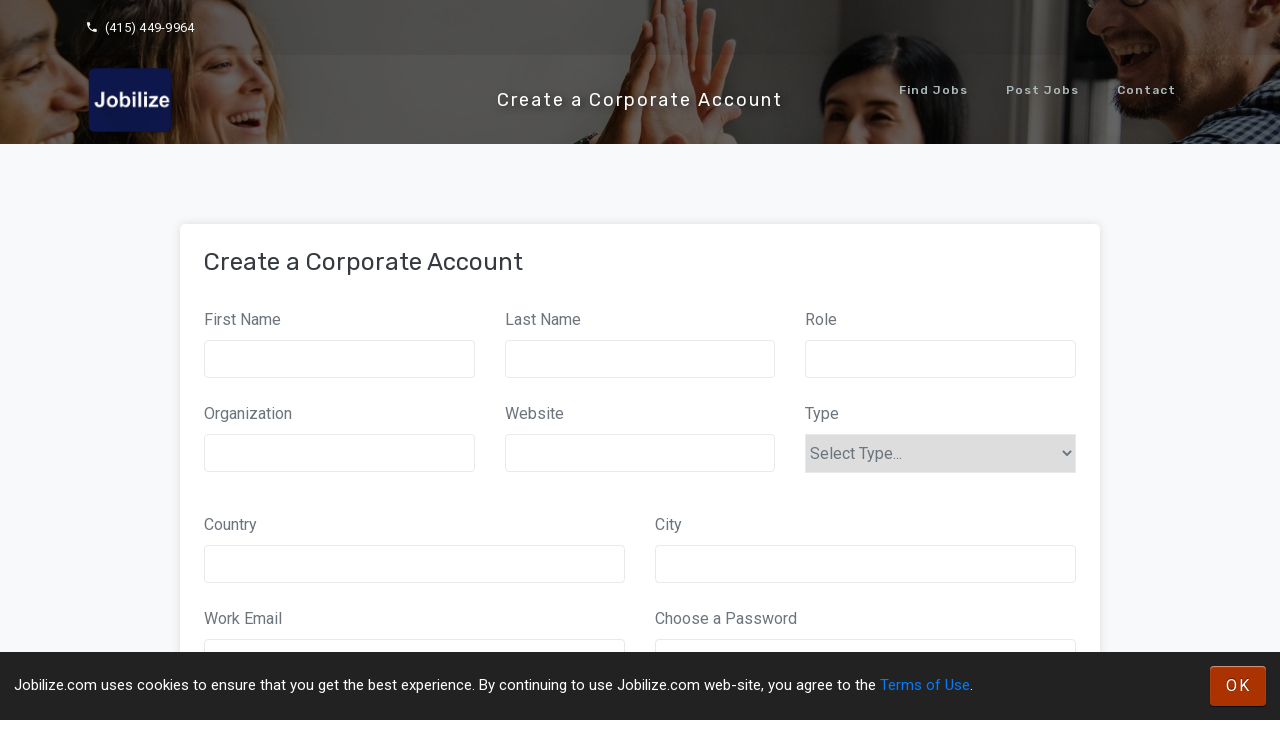

--- FILE ---
content_type: text/html;charset=UTF-8
request_url: https://www.jobilize.com/public/create-corporate-account.xhtml;jsessionid=-yQaoAe1-lPwI0eBo2g2bPPNmKhnouPQKY4R2z7C.web12
body_size: 5306
content:
<!DOCTYPE html>
<html xmlns="http://www.w3.org/1999/xhtml"><head id="j_idt2" prefix="og: http://ogp.me/ns#">


		    <meta charset="UTF-8" />
		    <meta name="viewport" content="width=device-width, initial-scale=1" />

		    
		    <link href="https://fonts.googleapis.com/css?family=Roboto:400,500,700|Rubik:400,500" rel="stylesheet" />
		    
		    <link rel="stylesheet" type="text/css" href="/resources/themes/joobsy/css/bootstrap.min.css" />
		    
		    
		    <link rel="stylesheet" type="text/css" href="/resources/themes/joobsy/css/materialdesignicons.min.css" />
		    <link rel="stylesheet" type="text/css" href="/resources/themes/joobsy/css/fontawesome.css" />
		    
		    <link rel="stylesheet" type="text/css" href="/resources/themes/joobsy/css/style.css" />
                <title>Create a Corporate Account | Jobilize</title>
                <meta http-equiv="Refresh" content="7140;URL='https://www.jobilize.com'" />
            <meta name="Robots" content="index,follow" />

            <meta name="publisher" content="Jobilize.com" />
            <meta name="copyright" content="Copyright 2026 Jobilize" />
                <meta name="description" content="Jobilize is a world-class job search engine that will help you find jobs hiring immediately near by" />
                <meta name="Keywords" content="find, jobs, search, engine, hiring, immediately, near" />

            <meta property="og:site_name" content="Jobilize" />
                    
                    <meta property="og:description" content="Jobilize is a world-class job search engine that will help you find jobs hiring immediately near by" />
                    <meta property="og:type" content="article" />
                        <meta property="og:image" content="https://www.jobilize.com/web-assets/jobilize/jobilize-icon-96.png" />
                        <meta name="twitter:image" content="https://www.jobilize.com/web-assets/jobilize/jobilize-icon-96.png" />

                    <meta name="twitter:card" content="summary" />
                    <meta name="twitter:site" content="@Jobilize" />
                    <meta name="twitter:description" content="Jobilize is a world-class job search engine that will help you find jobs hiring immediately near by" />

            
            <link rel="manifest" href="/manifest.json" />
                <link href="/resources/css/qo-style-web39591.css" rel="stylesheet" /><script data-ad-client="ca-pub-9049601230606732" async src="https://pagead2.googlesyndication.com/pagead/js/adsbygoogle.js"></script><!-- Google tag (gtag.js) -->
<script async src="https://www.googletagmanager.com/gtag/js?id=G-TZEGRKT4B4"></script>
<script>
  window.dataLayer = window.dataLayer || [];
  function gtag(){dataLayer.push(arguments);}
  gtag('js', new Date());

  gtag('config', 'G-TZEGRKT4B4');
</script><meta property="fb:admins" content="100007512124982" /><meta name="google-site-verification" content="vql8wdxj7t5D0hP6yAu3i6eI5kVNq-016E6-upDGvBg" /><meta name="google-site-verification" content="aoKefMO0vaA5ZHIjlSEx6Etcj6dtnnR-O_s4wGYUO08" /><meta name="google-site-verification" content="NLr6pNrDz2APZV73J7E7Oi3l42nDRH9UYWFTz-0ZNKo" /><meta name="google-site-verification" content="f8zE7e0GEzpukePO6Tt_3OKMWdBVxdJUJXuAvsqY1_M" /><meta name="google-site-verification" content="bD2pOhlkG6OClkZpwnsRKakxZNkcAN_dxupMDNLe3Mk" /><meta name="google-site-verification" content="mZ9Y8xIDqWQA_5QrOF7irrtQESJiql1Bvo1DmzQyC9o" /><meta name="p:domain_verify" content="09c7f97b97158d6621f8e8520198e8b5"/><script async src="//pagead2.googlesyndication.com/pagead/js/adsbygoogle.js"></script>
<script>
  (adsbygoogle = window.adsbygoogle || []).push({
    google_ad_client: "ca-pub-7655544069940786",
    enable_page_level_ads: true
  });
</script><meta name="yandex-verification" content="916d2b53264fcd42" />
            
            <link rel="shortcut icon" type="image/x-icon" href="/favicon.ico" />
            <link href="/web-assets/jobilize/jobilize-icon-48.png" rel="shortcut icon" />
            <link rel="apple-touch-icon" href="/web-assets/jobilize/jobilize-icon-192.png" sizes="152x152" />
            <link rel="apple-touch-icon" href="/web-assets/jobilize/jobilize-icon-144.png" sizes="144x144" />
            <link rel="apple-touch-icon" href="/web-assets/jobilize/jobilize-icon-128.png" sizes="128x128" />
            <link rel="apple-touch-icon" href="/web-assets/jobilize/jobilize-icon-114.png" sizes="114x114" />
            <link rel="apple-touch-icon" href="/web-assets/jobilize/jobilize-icon-96.png" sizes="96x96" />
            <link rel="apple-touch-icon" href="/web-assets/jobilize/jobilize-icon-72.png" sizes="72x72" />
            <link rel="apple-touch-icon" href="/web-assets/jobilize/jobilize-icon-48.png" sizes="48x48" /></head><body>
            <script>
                var isUserSignedIn = false;
                var isOAuthUser = false;
                var topicId = 'common';
            </script>

    
    <header id="topnav" class="defaultscroll scroll-active">
	        <div class="tagline">
	            <div class="container">
		                <div class="float-left">
			                    <div class="email"><a href="tel:(415)%20449-9964" title="Contact Jobilize Support">
			                    		<i class="mdi mdi-phone"></i> 
			                    		(415) 449-9964</a>
			                    </div>
		                </div>
	                <div class="float-right">
	                    <ul class="topbar-list list-unstyled d-flex" style="margin: 11px 0px;">
	                    </ul>
	                </div>
	                <div class="clearfix"></div>
	            </div>
	        </div>
        
        
        
        
        <div class="container">
            
            <div>
                <a href="https://www.jobilize.com" class="logo">
                    <img src="//www.jobilize.com/web-assets/jobilize/jobilize-icon-96" alt="" class="logo-light" height="90" />
                    <img src="//www.jobilize.com/web-assets/jobilize/jobilize-icon-96" alt="" class="logo-dark" height="60" />
                </a>
            </div>
            
            <div class="menu-extras menu-fix">

                <div class="menu-item">
                    
                    <a class="navbar-toggle">
                        <div class="lines">
                            <span></span>
                            <span></span>
                            <span></span>
                        </div>
                    </a>
                    
                </div>
            </div>

            <div id="navigation">

                
                <ul class="navigation-menu">
                    <li class="has-submenu"><a href="/jobs/hiring-now-near-me;jsessionid=cpyLnCUOKeijiYCEL2UzBuahcc2YXHgo7nB0g49T.web12">Find Jobs</a>
                        <ul class="submenu">
                       		<li><a href="/manage-job-alerts/email;jsessionid=cpyLnCUOKeijiYCEL2UzBuahcc2YXHgo7nB0g49T.web12">Job ALerts</a>
                       		</li>
                       		<li><a href="/jobs/hiring-now-near-me;jsessionid=cpyLnCUOKeijiYCEL2UzBuahcc2YXHgo7nB0g49T.web12">Find Jobs Hiring Now</a>
                       		</li>
                       		<li><a href="/public/mobile-applications.xhtml;jsessionid=cpyLnCUOKeijiYCEL2UzBuahcc2YXHgo7nB0g49T.web12">Job Search Mobile Apps</a>
                       		</li>
	                            <li class="has-submenu"><a href="/public/signup.xhtml" title="Create new account">SignUp / SignIn</a></li>
                        
                        </ul>
                    </li>
                    <li class="has-submenu"><a href="/public/how-to-post-jobs.xhtml;jsessionid=cpyLnCUOKeijiYCEL2UzBuahcc2YXHgo7nB0g49T.web12" title="How to post jobs?">Post Jobs</a>
                        <span class="menu-arrow"></span>
                        <ul class="submenu">
                        
                            <li><a href="/public/how-to-post-jobs.xhtml;jsessionid=cpyLnCUOKeijiYCEL2UzBuahcc2YXHgo7nB0g49T.web12" title="How to post jobs?">How to post jobs?</a>
                            </li>
	                            <li><a href="/public/create-corporate-account.xhtml;jsessionid=cpyLnCUOKeijiYCEL2UzBuahcc2YXHgo7nB0g49T.web12" title="Create Corporate Account">Create Corporate Account</a>
	                            </li>
	                            <li><a href="/public/corporate-signin.xhtml;jsessionid=cpyLnCUOKeijiYCEL2UzBuahcc2YXHgo7nB0g49T.web12" title="Corporate Sign-In">Corporate Sign-In</a>
	                            </li>
                        </ul>
                    </li>                    
                    
                    <li class="has-submenu">
                        <a href="/public/contactUs.xhtml" title="Contact Us">Contact</a>
                    </li>
                    
                                            
                </ul>
                
            </div>
        </div>
    </header>
					<section class="bg-home">
						<div class="bg-overlay"></div>
						<div class="home-center">
							<div class="home-desc-center">
								<div class="container">
									<div class="row justify-content-center">
										<div class="col-lg-9">
											<div class="home-title text-center text-white">
												<h1 class="top-page-header mb-4">Create a Corporate Account</h1>
											</div>
										</div>
									</div>
								</div>
							</div>
						</div>
					</section>


    <section class="section bg-light">
        <div class="container">
            <div class="row justify-content-center">
                <div class="col-lg-10">
                    <div class="post-job bg-white p-4">
                        <div class="custom-form">

							<div id="message3">
							</div>
<form id="create-corporate-account-form" name="create-corporate-account-form" method="post" action="/public/create-corporate-account.xhtml;jsessionid=cpyLnCUOKeijiYCEL2UzBuahcc2YXHgo7nB0g49T.web12" enctype="application/x-www-form-urlencoded">
<input type="hidden" name="create-corporate-account-form" value="create-corporate-account-form" />

                                <h4 class="text-dark mb-4">Create a Corporate Account</h4>

                                <div class="row">
                                    <div class="col-md-4">
                                        <div class="form-group app-label mt-2">
                                            <label for="first-name" class="text-muted">First Name</label><input id="create-corporate-account-form:first-name" type="text" name="create-corporate-account-form:first-name" class="form-control resume" maxlength="20" size="20" placeholder="" required="true" />
                                        </div>
                                    </div>
                                    <div class="col-md-4">
                                        <div class="form-group app-label mt-2">
                                            <label for="last-name" class="text-muted">Last Name</label><input id="create-corporate-account-form:last-name" type="text" name="create-corporate-account-form:last-name" class="form-control resume" maxlength="20" size="20" placeholder="" required="true" />
                                        </div>
                                    </div>
                                    <div class="col-md-4">
                                        <div class="form-group app-label mt-2">
                                            <label for="role" class="text-muted">Role</label><input id="create-corporate-account-form:occupation" type="text" name="create-corporate-account-form:occupation" class="form-control resume" maxlength="50" size="50" placeholder="" required="true" />
                                        </div>
                                    </div>
                                </div>
                                
                                                                
                                <div class="row">
                                    <div class="col-md-4">
                                        <div class="form-group app-label mt-2">
                                            <label for="userCompany" class="text-muted">Organization</label><input id="create-corporate-account-form:userCompany" type="text" name="create-corporate-account-form:userCompany" class="form-control resume" maxlength="50" size="50" placeholder="" required="true" />
                                        </div>
                                    </div>
                                    <div class="col-md-4">
                                        <div class="form-group app-label mt-2">
                                            <label for="website-secure-url" class="text-muted">Website</label><input id="create-corporate-account-form:website-secure-url" type="text" name="create-corporate-account-form:website-secure-url" class="form-control resume" maxlength="100" size="100" placeholder="" required="true" />
                                        </div>
                                    </div>
                                    <div class="col-md-4">
                                        <div class="form-group app-label mt-2">
                                            <label for="job-type" class="text-muted">Type</label>
                                            <div class="form-button"><select id="create-corporate-account-form:corporateType" name="create-corporate-account-form:corporateType" class="nice-select" size="1" required="true">	<option value="">Select Type...</option>
	<option value="EMPLOYER">Employer</option>
	<option value="RECRUITER">Recruiter</option>
	<option value="STAFFING_AGENCY">Staffing Agency</option>
	<option value="JOB_BOARD">Job board</option>
	<option value="AGGREGATOR">Job Aggregator</option>
</select>
                                            </div>
                                        </div>
                                    </div>
                                </div>
                                

                                <div class="row">
                                    <div class="col-md-6">
                                        <div class="form-group app-label mt-2">
                                            <label for="country" class="text-muted">Country</label><input id="create-corporate-account-form:country" type="text" name="create-corporate-account-form:country" class="form-control resume" maxlength="20" size="20" placeholder="" required="true" />
                                        </div>
                                    </div>
                                    <div class="col-md-6">
                                        <div class="form-group app-label mt-2">
                                            <label for="city" class="text-muted">City</label><input id="create-corporate-account-form:city" type="text" name="create-corporate-account-form:city" class="form-control resume" maxlength="50" size="50" placeholder="" required="true" />
                                        </div>
                                    </div>
                                </div>


                                <div class="row">
                                    <div class="col-md-6">
                                        <div class="form-group app-label mt-2">
                                            <label for="user-secure-email" class="text-muted">Work Email</label><input id="create-corporate-account-form:user-secure-email" type="text" name="create-corporate-account-form:user-secure-email" class="form-control resume" maxlength="45" size="45" placeholder="" required="true" />
                                        </div>
                                    </div>

                                    <div class="col-md-6">
                                        <div class="form-group app-label mt-2">
                                            <label for="user-password" class="text-muted">Choose a Password</label><input id="create-corporate-account-form:user-password" type="password" name="create-corporate-account-form:user-password" value="" maxlength="45" size="45" class="form-control resume" placeholder="" required="true" />
                                        </div>
                                    </div>
                                </div>



                                <div class="row">
                                    <div class="col-lg-12">
                                        <div class="text-center mt-4 text-muted"><input id="create-corporate-account-form:terms" type="checkbox" name="create-corporate-account-form:terms" required="true" />
                                        	<label for="scriptActive">
                                            I have read, understood, and agree to Jobilize's 
                        					<a href="/public/termsOfUse.xhtml" class="">Terms Of Use</a> and
                        					<a href="/public/privacy-policy.xhtml;jsessionid=cpyLnCUOKeijiYCEL2UzBuahcc2YXHgo7nB0g49T.web12">Privacy Policy</a>
                                        	</label>
                                        </div>
                                    </div>
                                </div>

                                <div class="row">
                                    <div class="col-lg-12">
                                        <div class="text-center mt-4"><input type="submit" name="create-corporate-account-form:j_idt167" value="Request Account Activation" class="btn btn-outline-primary btn-lg" />
                                        </div>
                                    </div>
                                </div><input type="hidden" name="javax.faces.ViewState" id="j_id1:javax.faces.ViewState:0" value="6787960965573774448:-4048853922031718530" autocomplete="off" />
</form>
                        </div>
                    </div>
                </div>
            </div>
        </div>
    </section>
                            
                            
			<div id="cookiesConsentDiv" class="cookies-consent">
				<p>
					Jobilize.com uses cookies to ensure that you get the best experience. 
					By continuing to use Jobilize.com web-site, you agree to the <a href="/public/termsOfUse.xhtml">Terms of Use</a>. 
				</p>
				<span><button id="cookiesConsentBtn" title="Agree to cookies and hide this bar for 90 days">OK</button></span>
			</div>

                            






    
    <footer class="footer pt-5">
        <div class="container">
            <div class="row">
                <div class="col-lg-3">
                    <div class="text-dark">
                        <h3 class="mb-4 footer-list-title text-white f-17">Jobilize</h3>
                        <p class="footer-desc">Jobilize is a world-class job search engine. </p>
                        <ul class="footer-icons list-inline mb-4">
                            <li class="list-inline-item"><a href="//www.facebook.com/quizover.channel" class=""><i class="mdi mdi-facebook"></i></a></li>
                            <li class="list-inline-item"><a href="//www.twitter.com/QuizOver" class=""><i class="mdi mdi-twitter"></i></a></li>
                        </ul>
                    </div>
                </div>
                <div class="col-lg-9">
                    <div class="row">
                        <div class="col-lg-3">
                            <div>
                                <p class="text-white mb-4 footer-list-title f-17">WebSite</p>
                                <ul class="list-unstyled footer-list-menu">
                                    <li><a href="/public/aboutUs.xhtml;jsessionid=cpyLnCUOKeijiYCEL2UzBuahcc2YXHgo7nB0g49T.web12">About Us</a></li>
                                    <li><a href="/public/contactUs.xhtml;jsessionid=cpyLnCUOKeijiYCEL2UzBuahcc2YXHgo7nB0g49T.web12">Contact Us</a></li>
                                    <li><a href="/public/termsOfUse.xhtml;jsessionid=cpyLnCUOKeijiYCEL2UzBuahcc2YXHgo7nB0g49T.web12">Terms of use</a></li>
                                    <li><a href="/public/privacy-policy.xhtml;jsessionid=cpyLnCUOKeijiYCEL2UzBuahcc2YXHgo7nB0g49T.web12">Privacy Policy</a></li>
                                </ul>
                            </div>
                        </div>
                        <div class="col-lg-3">
                            <div>
                                <p class="text-white mb-4 footer-list-title f-17">Job Seeker</p>
                                <ul class="list-unstyled footer-list-menu">
                                    <li><a href="/manage-job-alerts/email;jsessionid=cpyLnCUOKeijiYCEL2UzBuahcc2YXHgo7nB0g49T.web12">Job ALerts</a></li>
                                	<li><a href="/public/mobile-applications.xhtml;jsessionid=cpyLnCUOKeijiYCEL2UzBuahcc2YXHgo7nB0g49T.web12">Job Search Mobile Apps</a></li>
                                	<li><a href="/jobs/hiring-near-me;jsessionid=cpyLnCUOKeijiYCEL2UzBuahcc2YXHgo7nB0g49T.web12">Find Jobs hiring now</a></li>
                                </ul>
                            </div>
                        </div>
                        <div class="col-lg-3">
                            <div>
                                <p class="text-white mb-4 footer-list-title f-17">Employer/Recruiter</p>
                                <ul class="list-unstyled footer-list-menu">
		                            <li><a href="/public/how-to-post-jobs.xhtml;jsessionid=cpyLnCUOKeijiYCEL2UzBuahcc2YXHgo7nB0g49T.web12" title="How to post jobs?">How to post jobs?</a>
		                            </li>
		                            
		                            <li><a href="/public/create-corporate-account.xhtml;jsessionid=cpyLnCUOKeijiYCEL2UzBuahcc2YXHgo7nB0g49T.web12">Create Corporate Account</a>
		                            </li>
                                </ul>
                            </div>
                        </div>
                        <div class="col-lg-3">
                            <div>
                                <p class="text-white mb-4 footer-list-title f-17">OpenCourseWare</p>
                                <ul class="list-unstyled footer-list-menu">
                                    <li><a href="/ocwMirror/ocw-content-list.xhtml;jsessionid=cpyLnCUOKeijiYCEL2UzBuahcc2YXHgo7nB0g49T.web12">OER/OCW Online Courses</a></li>
                                   	<li><a href="/public/bookshelf.xhtml;jsessionid=cpyLnCUOKeijiYCEL2UzBuahcc2YXHgo7nB0g49T.web12">OER/OCW Bookshelf</a> </li>
                                </ul>
                            </div>
                        </div>
                    </div>
                </div>
            </div>
        </div>
    </footer>
    

    
    <section class="footer-alt pt-3 pb-3">
        <div class="container">
            <div class="row">
                <div class="col-lg-12 text-center">
                    <p class="copyright mb-0">
                            © Copyright 2026 
                            <a href="https://www.jobilize.com" class="text-muted">Jobilize</a>
                            all rights reserved.
                    </p>
                </div>
            </div>
        </div>
    </section>
    







			<script src="/resources/themes/joobsy/js/jquery.min.js"></script>
			<script src="/resources/themes/joobsy/js/bootstrap.bundle.min.js"></script>
			<script src="/resources/themes/joobsy/js/jquery.easing.min.js"></script>
			<script src="/resources/themes/joobsy/js/plugins.js"></script>
			<script src="/resources/themes/joobsy/js/app.js"></script><script>
  (function(i,s,o,g,r,a,m){i['GoogleAnalyticsObject']=r;i[r]=i[r]||function(){
  (i[r].q=i[r].q||[]).push(arguments)},i[r].l=1*new Date();a=s.createElement(o),
  m=s.getElementsByTagName(o)[0];a.async=1;a.src=g;m.parentNode.insertBefore(a,m)
  })(window,document,'script','//www.google-analytics.com/analytics.js','ga');

  ga('create', 'UA-60243726-1', 'auto');
  ga('send', 'pageview');

</script><script src="https://www.gstatic.com/firebasejs/3.7.5/firebase.js"></script>
<script>
  // Initialize Firebase
  var config = {
    apiKey: "AIzaSyBP8PvI6-9XCLzX6XmXFB3F_zYfwEe6ux8",
    authDomain: "quizover-88162.firebaseapp.com",
    projectId: "quizover-88162",
    messagingSenderId: "255388141790"
  };
  firebase.initializeApp(config);
</script>
            <script type="text/javascript">
                var initial_message_list = null;
            </script>
                <script type="text/javascript">
                    var openSignUpWindowCallback = function () {
                        // Empty place holder function
                    };
                </script>
                <script src="/resources/scripts/quizover-script-min-39591.js"></script>

           
            <script type="text/javascript">
                $("input").on('keyup keydown keypress', function(e) {
                  e.stopPropagation();
                });
                $("textarea").on('keyup keydown keypress', function(e) {
                  e.stopPropagation();
                });
                $(document).ready(function(){
                    $('[data-toggle="popover"]').popover({trigger:'hover'});   
                });
            </script><script type="text/javascript" src="/javax.faces.resource/jsf.js.xhtml;jsessionid=cpyLnCUOKeijiYCEL2UzBuahcc2YXHgo7nB0g49T.web12?ln=javax.faces"></script><script type="text/javascript" src="/javax.faces.resource/unload.js.xhtml;jsessionid=cpyLnCUOKeijiYCEL2UzBuahcc2YXHgo7nB0g49T.web12?ln=omnifaces&amp;v=2.7.1"></script><script type="text/javascript">OmniFaces.Unload.init('f4d1b887-a604-4620-9850-5249318b337a')</script></body>

</html>

--- FILE ---
content_type: text/html; charset=utf-8
request_url: https://www.google.com/recaptcha/api2/aframe
body_size: 266
content:
<!DOCTYPE HTML><html><head><meta http-equiv="content-type" content="text/html; charset=UTF-8"></head><body><script nonce="DTqwR-mF0tJSSdty8VxiSQ">/** Anti-fraud and anti-abuse applications only. See google.com/recaptcha */ try{var clients={'sodar':'https://pagead2.googlesyndication.com/pagead/sodar?'};window.addEventListener("message",function(a){try{if(a.source===window.parent){var b=JSON.parse(a.data);var c=clients[b['id']];if(c){var d=document.createElement('img');d.src=c+b['params']+'&rc='+(localStorage.getItem("rc::a")?sessionStorage.getItem("rc::b"):"");window.document.body.appendChild(d);sessionStorage.setItem("rc::e",parseInt(sessionStorage.getItem("rc::e")||0)+1);localStorage.setItem("rc::h",'1770082455568');}}}catch(b){}});window.parent.postMessage("_grecaptcha_ready", "*");}catch(b){}</script></body></html>